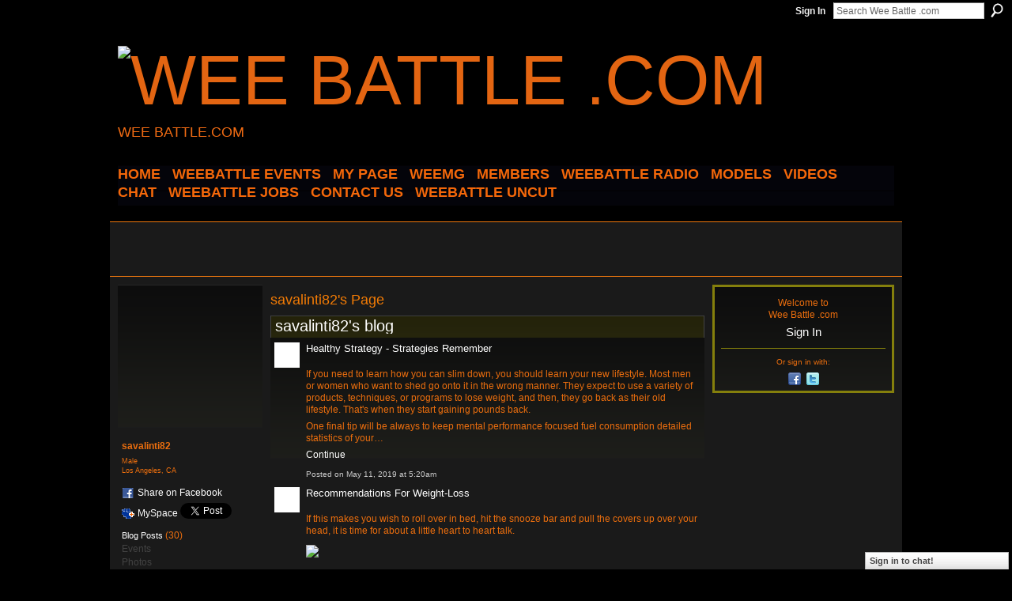

--- FILE ---
content_type: text/html; charset=UTF-8
request_url: http://weebattledotcom.ning.com/profile/savalinti82
body_size: 40434
content:
<!DOCTYPE html>
<html lang="en" xmlns:og="http://ogp.me/ns#">
<head data-layout-view="default" class="xj_layout_head">
<script>
    window.dataLayer = window.dataLayer || [];
        </script>
<!-- Google Tag Manager -->
<script>(function(w,d,s,l,i){w[l]=w[l]||[];w[l].push({'gtm.start':
new Date().getTime(),event:'gtm.js'});var f=d.getElementsByTagName(s)[0],
j=d.createElement(s),dl=l!='dataLayer'?'&l='+l:'';j.async=true;j.src=
'https://www.googletagmanager.com/gtm.js?id='+i+dl;f.parentNode.insertBefore(j,f);
})(window,document,'script','dataLayer','GTM-T5W4WQ');</script>
<!-- End Google Tag Manager -->
    <script>(function(){var d={date:8,app:"s",host:"s",ip:4,ua:"s",user:"s",url:"s",html:4,css:4,render:4,js:4,nlr:4,nlr_eval:4,img:4,embed:4,obj:4,mcc:4,mcr:4,mct:4,nac:4,pac:4,l_t:"s"},h=document,e="getElementsByTagName",i=window,c=function(){return(new Date).getTime()},f=c(),g={},b={},a={},j=i.bzplcm={listen:{},start:function(k){b[k]=c();return j},stop:function(k){g[k]=c()-b[k];return j},ts:function(k){g[k]=c()-f;return j},abs_ts:function(k){g[k]=c();return j},add:function(l){for(var k in l){if("function"!=typeof l[k]){a[k]=l[k]}}},send:function(){if(!g.he){j.ts("he")}a.date=["xdate"];a.host=["xhost"];a.ip=["xip"];a.ua=["xua"];a.url=["xpath"];a.html=g.he-g.hb;a.css=g.ca-g.cb;a.render=g.jb-g.hb;a.js=g.ja-g.jb;a.nlr=g.nr-g.ns;a.nlr_eval=g.ni+g.ne;a.img=h[e]("img").length;a.embed=h[e]("embed").length;a.obj=h[e]("object").length;if(i.xg&&i.xg.xnTrackEvent){i.xg.xnTrackEvent(d,"BazelCSPerfLite",a)}}}})();</script><script>if(window.bzplcm)window.bzplcm.ts('hb')</script>    <meta http-equiv="Content-Type" content="text/html; charset=utf-8" />
    <title>savalinti82&#039;s Page - Wee Battle .com</title>
    <link rel="icon" href="http://storage.ning.com/topology/rest/1.0/file/get/3349690337?profile=original" type="image/x-icon" />
    <link rel="SHORTCUT ICON" href="http://storage.ning.com/topology/rest/1.0/file/get/3349690337?profile=original" type="image/x-icon" />
    <meta name="description" content="savalinti82's Page on Wee Battle .com" />
    <meta name="keywords" content="" />
<meta name="title" content="savalinti82&#039;s Page" />
<meta property="og:type" content="website" />
<meta property="og:url" content="http://weebattledotcom.ning.com/profiles/profile/show?id=savalinti82" />
<meta property="og:title" content="savalinti82&#039;s Page" />
<meta property="og:image" content="http://storage.ning.com/topology/rest/1.0/file/get/3323221633?profile=original&amp;width=183&amp;height=183&amp;crop=1%3A1">
<meta name="twitter:card" content="summary" />
<meta name="twitter:title" content="savalinti82&#039;s Page" />
<meta name="twitter:description" content="savalinti82's Page on Wee Battle .com" />
<meta name="twitter:image" content="http://storage.ning.com/topology/rest/1.0/file/get/3323221633?profile=original&amp;width=183&amp;height=183&amp;crop=1%3A1" />
<link rel="image_src" href="http://storage.ning.com/topology/rest/1.0/file/get/3323221633?profile=original&amp;width=183&amp;height=183&amp;crop=1%3A1" />
<script type="text/javascript">
    djConfig = { baseScriptUri: 'http://weebattledotcom.ning.com/xn/static-6.11.8.1/js/dojo-0.3.1-ning/', isDebug: false }
ning = {"CurrentApp":{"premium":true,"iconUrl":"https:\/\/storage.ning.com\/topology\/rest\/1.0\/file\/get\/2771091628?profile=UPSCALE_150x150","url":"httpweebattledotcom.ning.com","domains":[],"online":true,"privateSource":true,"id":"weebattledotcom","appId":4945690,"description":"","name":"Wee Battle .com","owner":"0s0gp0htpi7ig","createdDate":"2010-01-24T01:43:11.000Z","runOwnAds":false},"CurrentProfile":null,"maxFileUploadSize":5};
        (function(){
            if (!window.ning) { return; }

            var age, gender, rand, obfuscated, combined;

            obfuscated = document.cookie.match(/xgdi=([^;]+)/);
            if (obfuscated) {
                var offset = 100000;
                obfuscated = parseInt(obfuscated[1]);
                rand = obfuscated / offset;
                combined = (obfuscated % offset) ^ rand;
                age = combined % 1000;
                gender = (combined / 1000) & 3;
                gender = (gender == 1 ? 'm' : gender == 2 ? 'f' : 0);
                ning.viewer = {"age":age,"gender":gender};
            }
        })();

        if (window.location.hash.indexOf('#!/') == 0) {
        window.location.replace(window.location.hash.substr(2));
    }
    window.xg = window.xg || {};
xg.captcha = {
    'shouldShow': false,
    'siteKey': '6Ldf3AoUAAAAALPgNx2gcXc8a_5XEcnNseR6WmsT'
};
xg.addOnRequire = function(f) { xg.addOnRequire.functions.push(f); };
xg.addOnRequire.functions = [];
xg.addOnFacebookLoad = function (f) { xg.addOnFacebookLoad.functions.push(f); };
xg.addOnFacebookLoad.functions = [];
xg._loader = {
    p: 0,
    loading: function(set) {  this.p++; },
    onLoad: function(set) {
                this.p--;
        if (this.p == 0 && typeof(xg._loader.onDone) == 'function') {
            xg._loader.onDone();
        }
    }
};
xg._loader.loading('xnloader');
if (window.bzplcm) {
    window.bzplcm._profileCount = 0;
    window.bzplcm._profileSend = function() { if (window.bzplcm._profileCount++ == 1) window.bzplcm.send(); };
}
xg._loader.onDone = function() {
            if(window.bzplcm)window.bzplcm.start('ni');
        xg.shared.util.parseWidgets();    var addOnRequireFunctions = xg.addOnRequire.functions;
    xg.addOnRequire = function(f) { f(); };
    try {
        if (addOnRequireFunctions) { dojo.lang.forEach(addOnRequireFunctions, function(onRequire) { onRequire.apply(); }); }
    } catch (e) {
        if(window.bzplcm)window.bzplcm.ts('nx').send();
        throw e;
    }
    if(window.bzplcm) { window.bzplcm.stop('ni'); window.bzplcm._profileSend(); }
};
window.xn = { track: { event: function() {}, pageView: function() {}, registerCompletedFlow: function() {}, registerError: function() {}, timer: function() { return { lapTime: function() {} }; } } };</script>
<link rel="alternate" type="application/atom+xml" title="Savalinti82&#039;s Blog - Wee Battle .com" href="http://weebattledotcom.ning.com/profiles/blog/feed?user=0cweegon4a5hn&amp;xn_auth=no" /><script>if(window.bzplcm)window.bzplcm.ts('cb')</script>
<style type="text/css" media="screen,projection">
@import url("http://static.ning.com/socialnetworkmain/widgets/index/css/common-982.min.css?xn_version=3128532263");
@import url("http://static.ning.com/socialnetworkmain/widgets/profiles/css/component.min.css?xn_version=467783652");
@import url("http://static.ning.com/socialnetworkmain/widgets/chat/css/bottom-bar.min.css?xn_version=512265546");

</style>

<style type="text/css" media="screen,projection">
@import url("/generated-694690f89515d0-12164972-css?xn_version=202512201152");

</style>

<style type="text/css" media="screen,projection">
@import url("/generated-69468fc8c85cd0-07372906-css?xn_version=202512201152");

</style>

<!--[if IE 6]>
    <link rel="stylesheet" type="text/css" href="http://static.ning.com/socialnetworkmain/widgets/index/css/common-ie6.min.css?xn_version=463104712" />
<![endif]-->
<!--[if IE 7]>
<link rel="stylesheet" type="text/css" href="http://static.ning.com/socialnetworkmain/widgets/index/css/common-ie7.css?xn_version=2712659298" />
<![endif]-->
<script>if(window.bzplcm)window.bzplcm.ts('ca')</script><link rel="EditURI" type="application/rsd+xml" title="RSD" href="http://weebattledotcom.ning.com/profiles/blog/rsd" />
<script type="text/javascript">(function(a,b){if(/(android|bb\d+|meego).+mobile|avantgo|bada\/|blackberry|blazer|compal|elaine|fennec|hiptop|iemobile|ip(hone|od)|iris|kindle|lge |maemo|midp|mmp|netfront|opera m(ob|in)i|palm( os)?|phone|p(ixi|re)\/|plucker|pocket|psp|series(4|6)0|symbian|treo|up\.(browser|link)|vodafone|wap|windows (ce|phone)|xda|xiino/i.test(a)||/1207|6310|6590|3gso|4thp|50[1-6]i|770s|802s|a wa|abac|ac(er|oo|s\-)|ai(ko|rn)|al(av|ca|co)|amoi|an(ex|ny|yw)|aptu|ar(ch|go)|as(te|us)|attw|au(di|\-m|r |s )|avan|be(ck|ll|nq)|bi(lb|rd)|bl(ac|az)|br(e|v)w|bumb|bw\-(n|u)|c55\/|capi|ccwa|cdm\-|cell|chtm|cldc|cmd\-|co(mp|nd)|craw|da(it|ll|ng)|dbte|dc\-s|devi|dica|dmob|do(c|p)o|ds(12|\-d)|el(49|ai)|em(l2|ul)|er(ic|k0)|esl8|ez([4-7]0|os|wa|ze)|fetc|fly(\-|_)|g1 u|g560|gene|gf\-5|g\-mo|go(\.w|od)|gr(ad|un)|haie|hcit|hd\-(m|p|t)|hei\-|hi(pt|ta)|hp( i|ip)|hs\-c|ht(c(\-| |_|a|g|p|s|t)|tp)|hu(aw|tc)|i\-(20|go|ma)|i230|iac( |\-|\/)|ibro|idea|ig01|ikom|im1k|inno|ipaq|iris|ja(t|v)a|jbro|jemu|jigs|kddi|keji|kgt( |\/)|klon|kpt |kwc\-|kyo(c|k)|le(no|xi)|lg( g|\/(k|l|u)|50|54|\-[a-w])|libw|lynx|m1\-w|m3ga|m50\/|ma(te|ui|xo)|mc(01|21|ca)|m\-cr|me(rc|ri)|mi(o8|oa|ts)|mmef|mo(01|02|bi|de|do|t(\-| |o|v)|zz)|mt(50|p1|v )|mwbp|mywa|n10[0-2]|n20[2-3]|n30(0|2)|n50(0|2|5)|n7(0(0|1)|10)|ne((c|m)\-|on|tf|wf|wg|wt)|nok(6|i)|nzph|o2im|op(ti|wv)|oran|owg1|p800|pan(a|d|t)|pdxg|pg(13|\-([1-8]|c))|phil|pire|pl(ay|uc)|pn\-2|po(ck|rt|se)|prox|psio|pt\-g|qa\-a|qc(07|12|21|32|60|\-[2-7]|i\-)|qtek|r380|r600|raks|rim9|ro(ve|zo)|s55\/|sa(ge|ma|mm|ms|ny|va)|sc(01|h\-|oo|p\-)|sdk\/|se(c(\-|0|1)|47|mc|nd|ri)|sgh\-|shar|sie(\-|m)|sk\-0|sl(45|id)|sm(al|ar|b3|it|t5)|so(ft|ny)|sp(01|h\-|v\-|v )|sy(01|mb)|t2(18|50)|t6(00|10|18)|ta(gt|lk)|tcl\-|tdg\-|tel(i|m)|tim\-|t\-mo|to(pl|sh)|ts(70|m\-|m3|m5)|tx\-9|up(\.b|g1|si)|utst|v400|v750|veri|vi(rg|te)|vk(40|5[0-3]|\-v)|vm40|voda|vulc|vx(52|53|60|61|70|80|81|83|85|98)|w3c(\-| )|webc|whit|wi(g |nc|nw)|wmlb|wonu|x700|yas\-|your|zeto|zte\-/i.test(a.substr(0,4)))window.location.replace(b)})(navigator.userAgent||navigator.vendor||window.opera,'http://weebattledotcom.ning.com/m/profile?screenName=0cweegon4a5hn');</script></head>
<body>
<!-- Google Tag Manager (noscript) -->
<noscript><iframe src="https://www.googletagmanager.com/ns.html?id=GTM-T5W4WQ"
height="0" width="0" style="display:none;visibility:hidden"></iframe></noscript>
<!-- End Google Tag Manager (noscript) -->
    <div class="xj_before_content">        <div id="xn_bar">
            <div id="xn_bar_menu">
                <div id="xn_bar_menu_branding" >
                                    </div>

                <div id="xn_bar_menu_more">
                    <form id="xn_bar_menu_search" method="GET" action="http://weebattledotcom.ning.com/main/search/search">
                        <fieldset>
                            <input type="text" name="q" id="xn_bar_menu_search_query" value="Search Wee Battle .com" _hint="Search Wee Battle .com" accesskey="4" class="text xj_search_hint" />
                            <a id="xn_bar_menu_search_submit" href="#" onclick="document.getElementById('xn_bar_menu_search').submit();return false">Search</a>
                        </fieldset>
                    </form>
                </div>

                            <ul id="xn_bar_menu_tabs">
                                            <li><a href="http://weebattledotcom.ning.com/main/authorization/signIn?target=http%3A%2F%2Fweebattledotcom.ning.com%2Fprofiles%2Fprofile%2Fshow%3Fid%3Dsavalinti82%26">Sign In</a></li>
                                    </ul>
                        </div>
        </div>
        </div>
    <div class="xg_theme" data-layout-pack="brutus">
        <div id="xg_themebody">
            <div id="xg_ad_above_header" class="xg_ad xj_ad_above_header dy-displaynone">
                    
                </div>        
            <div id="xg_head">
                <div id="xg_masthead">
                    <h1 id="xg_sitename" class="xj_site_name"><a id="application_name_header_link" href="/"><img src="http://storage.ning.com/topology/rest/1.0/file/get/3349689269?profile=original" alt="Wee Battle .com"></a></h1>
                    <p id="xg_sitedesc" class="xj_site_desc">WEE BATTLE.COM</p>
                </div>
                <div id="xg_navigation" class="xj_navigation"><ul>
    <li id="xg_tab_xn1" class="xg_subtab"><a href="/"><span>HOME</span></a></li><li id="xg_tab_main" class="xg_subtab"><a href="http://fluidsurveys.com/surveys/weebattle/come-out-and-come-up-showcase/?preview=1&amp;lang=en&amp;TEST_DATA"><span>WEEBATTLE EVENTS</span></a></li><li id="xg_tab_profile" class="xg_subtab"><a href="/"><span>My Page</span></a></li><li id="xg_tab_xn3" class="xg_subtab"><a href="/page/weemg-mm"><span>WeeMG</span></a></li><li dojoType="SubTabHover" id="xg_tab_members" class="xg_subtab this"><a href="/profiles/members/"><span>Members</span></a><div class="xg_subtab" style="display:none;position:absolute;"><ul class="xg_subtab" style="display:block;" ><li style="list-style:none !important;display:block;text-align:left;"><a href="/page/new-tab-2" style="float:none;"><span>APPAREL</span></a></li></ul></div></li><li dojoType="SubTabHover" id="xg_tab_xn10" class="xg_subtab"><a href="/page/weebattle-radio-1"><span>WEEBATTLE RADIO</span></a><div class="xg_subtab" style="display:none;position:absolute;"><ul class="xg_subtab" style="display:block;" ><li style="list-style:none !important;display:block;text-align:left;"><a href="https://www.weebattleradio.com" style="float:none;"><span>WEEBATTLE RADIO SITE</span></a></li></ul></div></li><li id="xg_tab_xn12" class="xg_subtab"><a href="/page/models-of-the-week"><span>MODELS</span></a></li><li id="xg_tab_video" class="xg_subtab"><a href="/video"><span>Videos</span></a></li><li id="xg_tab_chat" class="xg_subtab"><a href="/chat"><span>Chat</span></a></li><li id="xg_tab_xn0" class="xg_subtab"><a href="http://weebattle.wordpress.com/"><span>WEEBATTLE JOBS</span></a></li><li id="xg_tab_xn2" class="xg_subtab"><a href="/page/contact-us" target="_blank"><span>CONTACT US</span></a></li><li dojoType="SubTabHover" id="xg_tab_xn13" class="xg_subtab"><a href="/page/weebattle-uncut"><span>WEEBATTLE UNCUT</span></a><div class="xg_subtab" style="display:none;position:absolute;"><ul class="xg_subtab" style="display:block;" ><li style="list-style:none !important;display:block;text-align:left;"><a href="https://www.instagram.com/weebattleuncut/" style="float:none;"><span>IG PAGE</span></a></li></ul></div></li></ul>
</div>
            </div>
            <div id="xg_ad_below_header" class="xg_ad xj_ad_below_header">
                        <div class="xg_module module-plain  html_module module_text xg_reset" data-module_name="text"
        >
            <div class="xg_module_body xg_user_generated">
            <script data-ad-client="ca-pub-6851628050134125" async="" src="https://pagead2.googlesyndication.com/pagead/js/adsbygoogle.js" type="text/javascript">
</script>
<p><script src="//pagead2.googlesyndication.com/pagead/js/adsbygoogle.js" type="text/javascript">
</script></p>
<!-- WEEBATTLE.COM -->
<p></p>
<p><script type="text/javascript">
(adsbygoogle = window.adsbygoogle || []).push({});


<script async src="//pagead2.googlesyndication.com/pagead/js/adsbygoogle.js"><\/script>
<!-- wee new -->
<ins class="adsbygoogle"
     style="display:inline-block;width:728px;height:90px"
     data-ad-client="ca-pub-6851628050134125"
     data-ad-slot="1440347762"><\/ins>
<script>
(adsbygoogle = window.adsbygoogle || []).push({});
<\/script>
</script></p>
        </div>
        </div>

                    </div>
            <div id="xg" class="xg_widget_profiles xg_widget_profiles_profile xg_widget_profiles_profile_show">
            	 
                <div id="xg_body">
                   
                    <div class="xj_notifications"></div>
                    <div class="xg_column xg_span-16" id="column1">
                        <div id="xg_canvas" class="xj_canvas">
                            <div  class='xg_colgroup first-child last-child'>
<div _maxEmbedWidth="730" _columnCount="3"  class='xg_3col first-child'>
<div  class='xg_colgroup last-child'>
<div _maxEmbedWidth="171" _columnCount="1"  id="xg_layout_column_1" class='xg_1col first-child'>
<div class="xg_module xg_module_with_dialog module_user_summary">
    <div class="module_user_thumbnail">
        <div>
            <span class="table_img dy-avatar dy-avatar-full-width "><img id="xj_photo_img_tag" _origImgUrl="http://storage.ning.com/topology/rest/1.0/file/get/3323221633?profile=original" class="photo " src="http://storage.ning.com/topology/rest/1.0/file/get/3323221633?profile=original&amp;width=184&amp;height=184&amp;crop=1%3A1" alt="" /></span>        </div>
    </div><!-- module_user_thumbnail -->
    <div class="xg_module_body profile vcard">
        <dl class="last-child">
            <dt class="fn">
                <span class="fn">savalinti82</span>
                <span><ul class="member_detail"><li>Male</li><li>Los Angeles, CA</li></ul></span>            </dt>
            	            <dd class="profile-social-buttons">        <a class="post_to_facebook xj_post_to_facebook" href="http://www.facebook.com/share.php?u=http%3A%2F%2Fweebattledotcom.ning.com%2Fprofile%2Fsavalinti82%3Fxg_source%3Dfacebookshare&amp;t=" _url="http://weebattledotcom.ning.com/profile/savalinti82?xg_source=facebookshare" _title="" _log="{&quot;module&quot;:&quot;profiles&quot;,&quot;page&quot;:&quot;profile&quot;,&quot;action&quot;:&quot;show&quot;}">Share on Facebook</a>
    <a href="http://www.myspace.com/Modules/PostTo/Pages/?t=Checking%20out%20savalinti82%27s%20Profile%20on%20Wee%20Battle%20.com%3A&c=savalinti82&u=http%3A%2F%2Fweebattledotcom.ning.com%2Fprofile%2Fsavalinti82&l=2" class="post_to_myspace" target="_blank">MySpace</a>            <script>!function(d,s,id){var js,fjs=d.getElementsByTagName(s)[0];if(!d.getElementById(id)){js=d.createElement(s);js.id=id;js.src="//platform.twitter.com/widgets.js";fjs.parentNode.insertBefore(js,fjs);}}(document,"script","twitter-wjs");</script>
                    <span class="xg_tweet">
        <a href="https://twitter.com/share" class="post_to_twitter twitter-share-button" target="_blank"
            data-text="Checking out savalinti82&#039;s Profile on Wee Battle .com:" data-url="http://weebattledotcom.ning.com/profile/savalinti82" data-count="none" data-dnt="true">Tweet</a>
        </span>
        </dd>        </dl>
    </div>
    <div class="xg_module_body">
        <ul class="nobullets last-child">
            <li><a href="http://weebattledotcom.ning.com/profiles/blog/list?user=0cweegon4a5hn">Blog Posts</a> (30)</li><li class="disabled">Events</li><li class="disabled">Photos</li><li class="disabled">Photo Albums</li><li class="disabled">Videos</li>        </ul>
    </div>

            <div class="xg_module_body">
            <ul class="nobullets last-child">
                <li  class="disabled"><a href="http://weebattledotcom.ning.com/profiles/profile/apps?screenName=0cweegon4a5hn">savalinti82's Apps</a></li>            </ul>
        </div>
    </div>
 
<div class="xg_module module_gift" data-module_name="gift" id="xj_module_gift">
    <div class="xg_module_head">
        <h2>Gifts Received</h2>
    </div>

    <div class="xg_module_body">
                    <div class="ib">
                <img src="http://storage.ning.com/topology/rest/1.0/file/get/3349687813?profile=original" alt="Gift" height="64" width="64"/>
            </div>
            <div class="tb">
                <p class="msg">savalinti82 has not received any gifts yet</p>
                <p><strong><a href="http://weebattledotcom.ning.com/gifts/item/list?to=0cweegon4a5hn&amp;xg_source=pemb">Give a Gift</a></strong></p>
            </div>
            </div>
    </div>
&nbsp;</div>
<div _maxEmbedWidth="540" _columnCount="2"  id="xg_layout_column_2" class='xg_2col last-child'>
    <div class="xg_headline">
<div class="tb"><h1>savalinti82&#039;s Page</h1>
    </div>
</div>
<div class="xg_module module_blog indented_content" data-module_name="blog">
    <div class="xg_module_head">
        <h2>Savalinti82&#039;s Blog</h2>
    </div>
    <div class="xg_module_body body_detail">
            <div class="blogpost vcard" data-contentId="4945690:BlogPost:3186426">
                <div class="ib">
                    <span class="xg_avatar"><a class="fn url" href="http://weebattledotcom.ning.com/profile/savalinti82"  title="savalinti82"><span class="table_img dy-avatar dy-avatar-32 "><img  class="photo photo" src="http://storage.ning.com/topology/rest/1.0/file/get/3323221633?profile=original&amp;width=32&amp;height=32&amp;crop=1%3A1" alt="" /></span></a></span>                </div>
                <div class="tb">
                    <h3><a href="http://weebattledotcom.ning.com/profiles/blogs/healthy-strategy-strategies-remember" _snid="4945690:BlogPost:3186426">Healthy Strategy - Strategies Remember</a></h3>
                                            <div class="postbody">
                            <div class="xg_user_generated">
                                <p>If you need to learn how you can slim down, you should learn your new lifestyle. Most men or women who want to shed go onto it in the wrong manner. They expect to use a variety of products, techniques, or programs to lose weight, and then, they go back as their old lifestyle. That's when they start gaining pounds back.</p>
<p>One final tip will be always to keep mental performance focused fuel consumption detailed statistics of your…</p>                                 <a href="http://weebattledotcom.ning.com/profiles/blogs/healthy-strategy-strategies-remember" class="xj_expandable">Continue</a>                            </div>
                        </div>
                                        <p class="dy-small xg_lightfont">
                                                    Posted on May 11, 2019 at 5:20am                        
                    </p>
                                    </div>
            </div>
                <div class="blogpost vcard" data-contentId="4945690:BlogPost:3186424">
                <div class="ib">
                    <span class="xg_avatar"><a class="fn url" href="http://weebattledotcom.ning.com/profile/savalinti82"  title="savalinti82"><span class="table_img dy-avatar dy-avatar-32 "><img  class="photo photo" src="http://storage.ning.com/topology/rest/1.0/file/get/3323221633?profile=original&amp;width=32&amp;height=32&amp;crop=1%3A1" alt="" /></span></a></span>                </div>
                <div class="tb">
                    <h3><a href="http://weebattledotcom.ning.com/profiles/blogs/recommendations-for-weight-loss" _snid="4945690:BlogPost:3186424">Recommendations For Weight-Loss</a></h3>
                                            <div class="postbody">
                            <div class="xg_user_generated">
                                <p>If this makes you wish to roll over in bed, hit the snooze bar and pull the covers up over your head, it is time for about a little heart to heart talk.</p>
<p><img src="http://www.top10ketoproducts.com/wp-content/uploads/2018/09/fitoru_bhbcapsules.png" width="400"></img></p>
<p>6) Natural has seen to be extremely great for all forms of skin ailments including might. You can apply Aloe Vera gel to your skin or drink Aloe Vera juice for one healthy and glowing hide.</p>
<p>What eating habits are the favorite of some of the celebs? The answer may be the South Beach Diet as well as the reason…</p>                                 <a href="http://weebattledotcom.ning.com/profiles/blogs/recommendations-for-weight-loss" class="xj_expandable">Continue</a>                            </div>
                        </div>
                                        <p class="dy-small xg_lightfont">
                                                    Posted on May 11, 2019 at 5:16am                        
                    </p>
                                    </div>
            </div>
                <div class="blogpost vcard" data-contentId="4945690:BlogPost:3160751">
                <div class="ib">
                    <span class="xg_avatar"><a class="fn url" href="http://weebattledotcom.ning.com/profile/savalinti82"  title="savalinti82"><span class="table_img dy-avatar dy-avatar-32 "><img  class="photo photo" src="http://storage.ning.com/topology/rest/1.0/file/get/3323221633?profile=original&amp;width=32&amp;height=32&amp;crop=1%3A1" alt="" /></span></a></span>                </div>
                <div class="tb">
                    <h3><a href="http://weebattledotcom.ning.com/profiles/blogs/weight-loss-little-changes-can-produce-big-ultimate" _snid="4945690:BlogPost:3160751">Weight Loss: Little Changes Can Produce Big Ultimate!</a></h3>
                                            <div class="postbody">
                            <div class="xg_user_generated">
                                <p>If you've read my articles before - could be realising now we am a fanatical believer in nutrition specifically how hard appeared to out train a terrible diet. I also believe online business of food you set down your gullet is also far, far more important next the amount of food you put down your neck we all.e. I would rather eat 3000 calories each day of decent sources of fat and protein and carbs, as compared to undereat my daily calorie allowance with mainly sugars and sugars.</p>
<p>One…</p>                                 <a href="http://weebattledotcom.ning.com/profiles/blogs/weight-loss-little-changes-can-produce-big-ultimate" class="xj_expandable">Continue</a>                            </div>
                        </div>
                                        <p class="dy-small xg_lightfont">
                                                    Posted on April 19, 2019 at 7:01pm                        
                    </p>
                                    </div>
            </div>
                <div class="blogpost vcard" data-contentId="4945690:BlogPost:3160832">
                <div class="ib">
                    <span class="xg_avatar"><a class="fn url" href="http://weebattledotcom.ning.com/profile/savalinti82"  title="savalinti82"><span class="table_img dy-avatar dy-avatar-32 "><img  class="photo photo" src="http://storage.ning.com/topology/rest/1.0/file/get/3323221633?profile=original&amp;width=32&amp;height=32&amp;crop=1%3A1" alt="" /></span></a></span>                </div>
                <div class="tb">
                    <h3><a href="http://weebattledotcom.ning.com/profiles/blogs/can-i-lose-weight-quickly" _snid="4945690:BlogPost:3160832">Can I Lose Weight Quickly?</a></h3>
                                            <div class="postbody">
                            <div class="xg_user_generated">
                                <p>Lately all I have been hearing people ask about is fat loss, and so i thought I'd jot down some notes on Cyclical Ketogenic Diet or CKD for constrained. This is eating better that I've used on and off for several years. Most of people call it the bodybuilders' diet. What they have to mean with that is you lose fat but keep lean muscle tissues. With traditional low fat diets you tend get rid of muscle mass you do not with a single order. There are a couple down sides to the diet plan for all…</p>                                 <a href="http://weebattledotcom.ning.com/profiles/blogs/can-i-lose-weight-quickly" class="xj_expandable">Continue</a>                            </div>
                        </div>
                                        <p class="dy-small xg_lightfont">
                                                    Posted on April 19, 2019 at 6:59pm                        
                    </p>
                                    </div>
            </div>
    </div>
    <div class="xg_module_foot">
        <ul>
            <li class="left"><a href="http://weebattledotcom.ning.com/profiles/blog/new" class="xg_sprite xg_sprite-add">Add a Blog Post</a></li>
            <li class="right"><a href="http://weebattledotcom.ning.com/profiles/blog/list?user=0cweegon4a5hn">View All</a></li>        </ul>
    </div>
</div>
<div class="no_cross_container xg_module xg_module_comment_wall">
    <div id="com" class="xg_module_head">
    <h2 id="chatter_box_heading" numComments="0">Comment Wall</h2>
</div>            <div class="xg_module_body">
            <a name="add_comment"></a>
  <h3>You need to be a member of Wee Battle .com to add comments!</h3>
             <p><a href="http://weebattledotcom.ning.com/main/authorization/signUp?target=http%3A%2F%2Fweebattledotcom.ning.com%2Fprofiles%2Fprofile%2Fshow%3Fid%3Dsavalinti82%26">Join Wee Battle .com</a></p>
          </div>
        <div class="xg_module_body xj_ajax">
            <div id="xg_profiles_chatterwall_list" _scrollTo="">
  <ul class="list chatter nobullets">
    <li class="sparse" id="xg_profiles_chatterwall_empty" >No comments yet!</li>
  </ul>
</div>

        </div>    </div>
&nbsp;</div>
</div>
&nbsp;</div>
<div _maxEmbedWidth="173" _columnCount="1"  class='xg_1col last-child'>
&nbsp;</div>
</div>

                        </div>
                    </div>
                    <div class="xg_column xg_span-5 xg_last" id="column2">
                        <div class="xj_user_info">    <div class="xg_module" id="xg_module_account">
        <div class="xg_module_body xg_signup xg_lightborder">
            <p>Welcome to<br />Wee Battle .com</p>
                        <p class="last-child"><big><strong><a href="http://weebattledotcom.ning.com/main/authorization/signIn?target=http%3A%2F%2Fweebattledotcom.ning.com%2Fprofiles%2Fprofile%2Fshow%3Fid%3Dsavalinti82%26" style="white-space:nowrap">Sign In</a></strong></big></p>
                            <div class="xg_external_signup xg_lightborder xj_signup">
                    <p class="dy-small">Or sign in with:</p>
                    <ul class="providers">
            <li>
            <a
                onclick="xg.index.authorization.social.openAuthWindow(
                    'https://auth.ning.com/socialAuth/facebook?edfm=D4ideXELTss%2FA3CYEPUSIqI5yneJ5f0JHTne1dwOD8f6kfmf4SjaKGxwm5FLB0Rug%2FdzHpmMupIpURUNwSYPIVOfbgQTXm6F7Ov9Ezil0AGi%2FQv8GjgmPOc%2BZ5oMALXG4FfLOluNp0R44m0pB3h27DWE8dcx2W6v1h%2BRzw%2FQ5UbMTA%2BDxZWIRBN368ENGrlr9opAVFkaa5JIHUPtFee7i9MByutVOUt%2BWOajGBIkWnjUWTGGCJOnfVPSlSpYiw%2B2DJ31co5oyS8AjQ7D%2FMJtjRT6fkyeklSigSM%2Fp05sS60RvxIuH3FaFobjcwNC3Ksskvg6Xaj7005c%2BEmINtIeIpK3yccKIi0TVX6ou1JBTjQfkvFU%2F2vFLa72yfrdetPQs8PvvUv5WuC4cenostzGtn%2BjnKDMnNi5Be17y%2BPkEFgdgifS2acF8uxadBBiMDduwNlVA4uAAN25OlDMN3O1JA%3D%3D'
                    ); return false;">
                            <span class="mini-service mini-service-facebook" title="Facebook"></span>
                        </a>
        </li>
            <li>
            <a
                onclick="xg.index.authorization.social.openAuthWindow(
                    'https://auth.ning.com/socialAuth/twitter?edfm=9lMAdF2AaRnM15Zx4c%2BPdw65uS914zF56BeUBcRwmBuV6nynk%2Bjfo6wkc0BmfAKQRq0ODqP7t6ciDXGTCWxU4vjTI5Hp5XHiGvABvvez6QmNdi7ljtSdxBWaWPCzaZrXzcO9v497r%2BHpofJPhzmunNIKuthg2lLIPAHnuF0xzd2FqsPzeiSgc4EOzJYwt2uEseIi%2Bv8%2B%2Fmm%2BkeknhcLR4NqwrnwgK7YtgJGdZEs9REaBNaCj04gH8Mh%2FKrvk%2FIkGWJzQ0MDBVzbxc7Roc5AWtV5gb0aAga%2B0V4CZOvEYl0qUHk%2BEn3X4TE6hTW36IPcz%2ByfVNBss4DSprJFoMHOgiNX7vg2rE7q5eWBe5cTduGJp5cnKeJffZmCFnag3LP8Cbj94qRC%2FO6ae4wVSR51EdRC9SW%2FwwQzXhwz7gKz%2B6EMMePZLajo7tcPsHwnw000PA%2FOI4abqPgoNdWZhCY4npfOqEq2JgEq%2BfNPxuKIt0vk%3D'
                ); return false;">
                <span class="mini-service mini-service-twitter" title="Twitter"></span>
            </a>
        </li>
    </ul>
                </div>
                    </div>
    </div>
</div>
                        <div class="xj_sidebar_content"></div>
                    </div>
                </div>
            </div>
            <div id="xg_foot">
                <div id="xg_footcontent">
                    <div class="xj_foot_content"><p class="left">
    © 2026             &nbsp; Created by <a href="/profile/JMIAHMARSHALL">Jeremiah MARSHALL Founder/ C CEO</a>.            &nbsp;
    Powered by<a class="poweredBy-logo" href="https://www.ning.com/" title="" alt="" rel="dofollow">
    <img class="poweredbylogo" width="87" height="15" src="http://static.ning.com/socialnetworkmain/widgets/index/gfx/Ning_MM_footer_wht@2x.png?xn_version=2105418020"
         title="Ning Website Builder" alt="Website builder | Create website | Ning.com">
</a>    </p>
    <p class="right xg_lightfont">
                    <a href="http://weebattledotcom.ning.com/main/embeddable/list">Badges</a> &nbsp;|&nbsp;
                        <a href="http://weebattledotcom.ning.com/main/authorization/signUp?target=http%3A%2F%2Fweebattledotcom.ning.com%2Fmain%2Findex%2Freport" dojoType="PromptToJoinLink" _joinPromptText="Please sign up or sign in to complete this step." _hasSignUp="true" _signInUrl="http://weebattledotcom.ning.com/main/authorization/signIn?target=http%3A%2F%2Fweebattledotcom.ning.com%2Fmain%2Findex%2Freport">Report an Issue</a> &nbsp;|&nbsp;
                        <a href="http://weebattledotcom.ning.com/main/authorization/termsOfService?previousUrl=http%3A%2F%2Fweebattledotcom.ning.com%2Fprofiles%2Fprofile%2Fshow%3Fid%3Dsavalinti82%26">Terms of Service</a>
            </p>
</div>
                </div>
            </div>
			<div id="xg_ad_below_footer" class="xg_ad xj_ad_below_footer dy-displaynone">
				
			</div>
        </div>
    </div>
    <div class="xj_after_content"><div id="xj_baz17246" class="xg_theme"></div>
<div id="xg_overlay" style="display:none;">
<!--[if lte IE 6.5]><iframe></iframe><![endif]-->
</div>
<!--googleoff: all--><noscript>
	<style type="text/css" media="screen">
        #xg { position:relative;top:120px; }
        #xn_bar { top:120px; }
	</style>
	<div class="errordesc noscript">
		<div>
            <h3><strong>Hello, you need to enable JavaScript to use Wee Battle .com.</strong></h3>
            <p>Please check your browser settings or contact your system administrator.</p>
			<img src="/xn_resources/widgets/index/gfx/jstrk_off.gif" alt="" height="1" width="1" />
		</div>
	</div>
</noscript><!--googleon: all-->
<script>if(window.bzplcm)window.bzplcm.ts('jb')</script><script type="text/javascript" src="http://static.ning.com/socialnetworkmain/widgets/lib/core.min.js?xn_version=1651386455"></script>        <script>
            var sources = ["https:\/\/www.google.com\/recaptcha\/api.js","http:\/\/static.ning.com\/socialnetworkmain\/widgets\/lib\/js\/jquery\/jquery-ui.min.js?xn_version=2186421962","http:\/\/static.ning.com\/socialnetworkmain\/widgets\/lib\/js\/modernizr\/modernizr.custom.js?xn_version=202512201152","http:\/\/static.ning.com\/socialnetworkmain\/widgets\/lib\/js\/jquery\/jstorage.min.js?xn_version=1968060033","http:\/\/static.ning.com\/socialnetworkmain\/widgets\/lib\/js\/jquery\/jquery.autoResize.js?xn_version=202512201152","http:\/\/static.ning.com\/socialnetworkmain\/widgets\/lib\/js\/jquery\/jquery.jsonp.min.js?xn_version=1071124156","http:\/\/static.ning.com\/socialnetworkmain\/widgets\/lib\/js\/Base64.js?xn_version=202512201152","http:\/\/static.ning.com\/socialnetworkmain\/widgets\/lib\/js\/jquery\/jquery.ui.widget.js?xn_version=202512201152","http:\/\/static.ning.com\/socialnetworkmain\/widgets\/lib\/js\/jquery\/jquery.iframe-transport.js?xn_version=202512201152","http:\/\/static.ning.com\/socialnetworkmain\/widgets\/lib\/js\/jquery\/jquery.fileupload.js?xn_version=202512201152","https:\/\/storage.ning.com\/topology\/rest\/1.0\/file\/get\/12882175460?profile=original&r=1724772889","https:\/\/storage.ning.com\/topology\/rest\/1.0\/file\/get\/12882175481?profile=original&r=1724772890","https:\/\/storage.ning.com\/topology\/rest\/1.0\/file\/get\/11108755879?profile=original&r=1684134883","https:\/\/storage.ning.com\/topology\/rest\/1.0\/file\/get\/11108756463?profile=original&r=1684134884"];
            var numSources = sources.length;
                        var heads = document.getElementsByTagName('head');
            var node = heads.length > 0 ? heads[0] : document.body;
            var onloadFunctionsObj = {};

            var createScriptTagFunc = function(source) {
                var script = document.createElement('script');
                
                script.type = 'text/javascript';
                                var currentOnLoad = function() {xg._loader.onLoad(source);};
                if (script.readyState) { //for IE (including IE9)
                    script.onreadystatechange = function() {
                        if (script.readyState == 'complete' || script.readyState == 'loaded') {
                            script.onreadystatechange = null;
                            currentOnLoad();
                        }
                    }
                } else {
                   script.onerror = script.onload = currentOnLoad;
                }

                script.src = source;
                node.appendChild(script);
            };

            for (var i = 0; i < numSources; i++) {
                                xg._loader.loading(sources[i]);
                createScriptTagFunc(sources[i]);
            }
        </script>
    <script type="text/javascript">
if (!ning._) {ning._ = {}}
ning._.compat = { encryptedToken: "<empty>" }
ning._.CurrentServerTime = "2026-01-20T22:32:06+00:00";
ning._.probableScreenName = "";
ning._.domains = {
    base: 'ning.com',
    ports: { http: '80', ssl: '443' }
};
ning.loader.version = '202512201152'; // DEP-251220_1:477f7ee 33
djConfig.parseWidgets = false;
</script>
<script>if(window.bzplcm)window.bzplcm.ts('ja')</script><script>window.bzplcm.add({"app":"weebattledotcom","user":null,"l_t":"profiles","mcr":14,"mct":14});</script>    <script type="text/javascript">
        xg.token = '';
xg.canTweet = false;
xg.cdnHost = 'static.ning.com';
xg.version = '202512201152';
xg.useMultiCdn = true;
xg.staticRoot = 'socialnetworkmain';
xg.xnTrackHost = "coll.ning.com";
    xg.cdnDefaultPolicyHost = 'static';
    xg.cdnPolicy = [];
xg.global = xg.global || {};
xg.global.currentMozzle = 'profiles';
xg.global.userCanInvite = false;
xg.global.requestBase = '';
xg.global.locale = 'en_US';
xg.num_thousand_sep = ",";
xg.num_decimal_sep = ".";
(function() {
    dojo.addOnLoad(function() {
        if(window.bzplcm) { window.bzplcm.ts('hr'); window.bzplcm._profileSend(); }
            });
            ning.loader.require('xg.index.like.desktopLike', 'xg.shared.PostToFacebookLink', 'xg.profiles.embed.chatterwall', 'xg.shared.BlockMessagesLink', 'xg.profiles.embed.unfriend', 'xg.profiles.embed.publisher', 'xg.shared.expandContent', function() { xg._loader.onLoad('xnloader'); });
    })();    </script>
    <div class="xg_chat chatFooter signedOut" style="font-family:Arial, 'Helvetica Neue', Helvetica, sans-serif">
        <div id="userListContainer" class="xg_verticalPane xg_userWidth">
            <div class="xg_chatBar xg_bottomBar xg_userBar">
                <a class="xg_info xg_info_full" href="/main/authorization/signIn?chat=true">Sign in to chat!</a>            </div>
        </div>
    </div>
<script>
  (function(i,s,o,g,r,a,m){i['GoogleAnalyticsObject']=r;i[r]=i[r]||function(){
  (i[r].q=i[r].q||[]).push(arguments)},i[r].l=1*new Date();a=s.createElement(o),
  m=s.getElementsByTagName(o)[0];a.async=1;a.src=g;m.parentNode.insertBefore(a,m)
  })(window,document,'script','//www.google-analytics.com/analytics.js','ga');

  ga('create', 'UA-56803800-1', 'auto');
  ga('send', 'pageview');

</script><script>if(window.bzplcm)window.bzplcm.ts('he')</script><script>
    document.addEventListener("DOMContentLoaded", function () {
        if (!dataLayer) {
            return;
        }
        var handler = function (event) {
            var element = event.currentTarget;
            if (element.hasAttribute('data-track-disable')) {
                return;
            }
            var options = JSON.parse(element.getAttribute('data-track'));
            dataLayer.push({
                'event'         : 'trackEvent',
                'eventType'     : 'googleAnalyticsNetwork',
                'eventCategory' : options && options.category || '',
                'eventAction'   : options && options.action || '',
                'eventLabel'    : options && options.label || '',
                'eventValue'    : options && options.value || ''
            });
            if (options && options.ga4) {
                dataLayer.push(options.ga4);
            }
        };
        var elements = document.querySelectorAll('[data-track]');
        for (var i = 0; i < elements.length; i++) {
            elements[i].addEventListener('click', handler);
        }
    });
</script>

</div>
</body>
</html>


--- FILE ---
content_type: text/html; charset=utf-8
request_url: https://www.google.com/recaptcha/api2/aframe
body_size: -86
content:
<!DOCTYPE HTML><html><head><meta http-equiv="content-type" content="text/html; charset=UTF-8"></head><body><script nonce="9PoFm37RqRA1Rp0jJgKKlg">/** Anti-fraud and anti-abuse applications only. See google.com/recaptcha */ try{var clients={'sodar':'https://pagead2.googlesyndication.com/pagead/sodar?'};window.addEventListener("message",function(a){try{if(a.source===window.parent){var b=JSON.parse(a.data);var c=clients[b['id']];if(c){var d=document.createElement('img');d.src=c+b['params']+'&rc='+(localStorage.getItem("rc::a")?sessionStorage.getItem("rc::b"):"");window.document.body.appendChild(d);sessionStorage.setItem("rc::e",parseInt(sessionStorage.getItem("rc::e")||0)+1);localStorage.setItem("rc::h",'1768948329601');}}}catch(b){}});window.parent.postMessage("_grecaptcha_ready", "*");}catch(b){}</script></body></html>